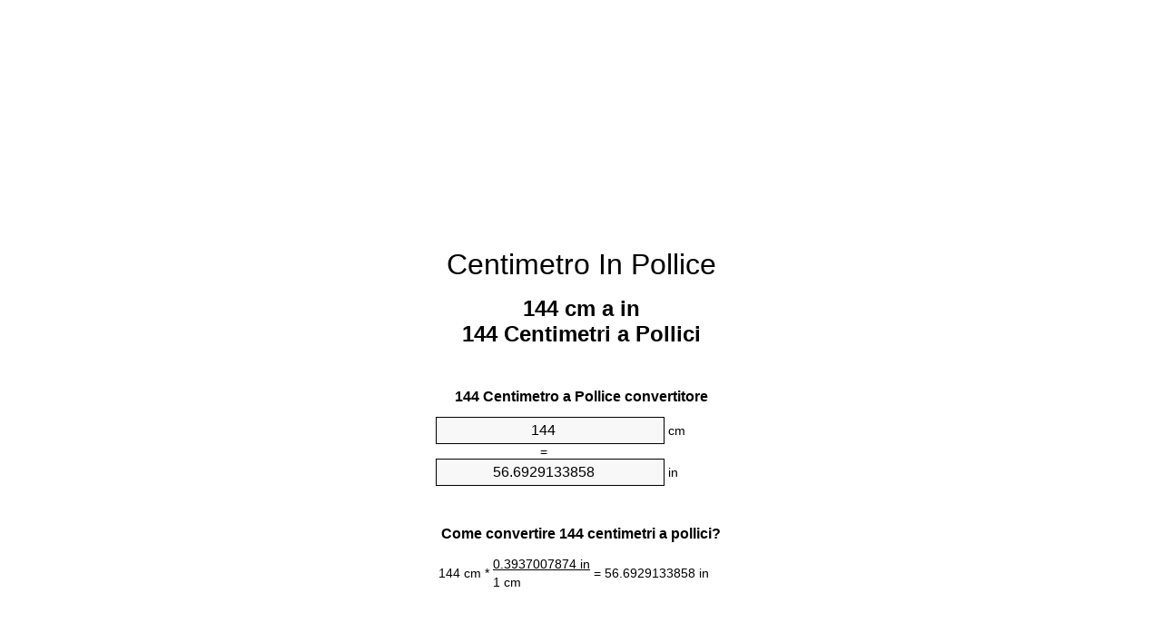

--- FILE ---
content_type: text/html
request_url: https://cm-to-inches.appspot.com/2/it/144-centimetro-in-pollice.html
body_size: 6274
content:
<!DOCTYPE html><html dir="ltr" lang="it"><head><meta charset="utf-8"><title>144 Centimetri a Pollici convertitore di unità | 144 cm a in convertitore di unità</title> <meta name="description" content="144 cm a in (144 centimetri a pollici) convertitore di unità. Convertire 144 Centimetro a Pollice con la formula, la conversione lunghezze comuni, tabelle di conversione e di più."> <meta name="keywords" content="144 cm a Pollici, 144 cm a in, 144 Centimetro a Pollici, 144 Centimetri a Pollici, 144 Centimetro a Pollice, 144 Centimetri a Pollice, 144 cm a Pollice"><meta name="viewport" content="width=device-width, initial-scale=1, maximum-scale=1, user-scalable=0"><link rel="icon" type="image/x-icon" href="https://cm-to-inches.appspot.com/favicon.ico"><link rel="shortcut icon" type="image/x-icon" href="https://cm-to-inches.appspot.com/favicon.ico"><link rel="icon" type="image/gif" href="https://cm-to-inches.appspot.com/favicon.gif"><link rel="icon" type="image/png" href="https://cm-to-inches.appspot.com/favicon.png"><link rel="apple-touch-icon" href="https://cm-to-inches.appspot.com/apple-touch-icon.png"><link rel="apple-touch-icon" href="https://cm-to-inches.appspot.com/apple-touch-icon-57x57.png" sizes="57x57"><link rel="apple-touch-icon" href="https://cm-to-inches.appspot.com/apple-touch-icon-60x60.png" sizes="60x60"><link rel="apple-touch-icon" href="https://cm-to-inches.appspot.com/apple-touch-icon-72x72.png" sizes="72x72"><link rel="apple-touch-icon" href="https://cm-to-inches.appspot.com/apple-touch-icon-76x76.png" sizes="76x76"><link rel="apple-touch-icon" href="https://cm-to-inches.appspot.com/apple-touch-icon-114x114.png" sizes="114x114"><link rel="apple-touch-icon" href="https://cm-to-inches.appspot.com/apple-touch-icon-120x120.png" sizes="120x120"><link rel="apple-touch-icon" href="https://cm-to-inches.appspot.com/apple-touch-icon-128x128.png" sizes="128x128"><link rel="apple-touch-icon" href="https://cm-to-inches.appspot.com/apple-touch-icon-144x144.png" sizes="144x144"><link rel="apple-touch-icon" href="https://cm-to-inches.appspot.com/apple-touch-icon-152x152.png" sizes="152x152"><link rel="apple-touch-icon" href="https://cm-to-inches.appspot.com/apple-touch-icon-180x180.png" sizes="180x180"><link rel="apple-touch-icon" href="https://cm-to-inches.appspot.com/apple-touch-icon-precomposed.png"><link rel="icon" type="image/png" href="https://cm-to-inches.appspot.com/favicon-16x16.png" sizes="16x16"><link rel="icon" type="image/png" href="https://cm-to-inches.appspot.com/favicon-32x32.png" sizes="32x32"><link rel="icon" type="image/png" href="https://cm-to-inches.appspot.com/favicon-96x96.png" sizes="96x96"><link rel="icon" type="image/png" href="https://cm-to-inches.appspot.com/favicon-160x160.png" sizes="160x160"><link rel="icon" type="image/png" href="https://cm-to-inches.appspot.com/favicon-192x192.png" sizes="192x192"><link rel="icon" type="image/png" href="https://cm-to-inches.appspot.com/favicon-196x196.png" sizes="196x196"><link rel="alternate" href="https://cm-to-inches.appspot.com/144-cm-to-inches.html" hreflang="en"><link rel="alternate" href="https://cm-to-inches.appspot.com/0/bg/144-santimetur-v-inch.html" hreflang="bg"><link rel="alternate" href="https://cm-to-inches.appspot.com/0/cs/144-centimetr-na-palec.html" hreflang="cs"><link rel="alternate" href="https://cm-to-inches.appspot.com/0/da/144-centimeter-til-tomme.html" hreflang="da"><link rel="alternate" href="https://cm-to-inches.appspot.com/0/de/144-zentimeter-in-zoll.html" hreflang="de"><link rel="alternate" href="https://cm-to-inches.appspot.com/1/el/144-ekatostometro-se-intsa.html" hreflang="el"><link rel="alternate" href="https://cm-to-inches.appspot.com/1/es/144-centimetro-en-pulgada.html" hreflang="es"><link rel="alternate" href="https://cm-to-inches.appspot.com/1/et/144-sentimeeter-et-toll.html" hreflang="et"><link rel="alternate" href="https://cm-to-inches.appspot.com/1/fi/144-senttimetri-tuuma.html" hreflang="fi"><link rel="alternate" href="https://cm-to-inches.appspot.com/2/fr/144-centimetre-en-pouce.html" hreflang="fr"><link rel="alternate" href="https://cm-to-inches.appspot.com/2/hr/144-centimetar-u-palac.html" hreflang="hr"><link rel="alternate" href="https://cm-to-inches.appspot.com/2/hu/144-centimeter-huevelyk.html" hreflang="hu"><link rel="alternate" href="https://cm-to-inches.appspot.com/2/it/144-centimetro-in-pollice.html" hreflang="it"><link rel="alternate" href="https://cm-to-inches.appspot.com/3/lt/144-centimetras-iki-colis.html" hreflang="lt"><link rel="alternate" href="https://cm-to-inches.appspot.com/3/mt/144-centimetru-fil-pulzier.html" hreflang="mt"><link rel="alternate" href="https://cm-to-inches.appspot.com/3/nl/144-centimeter-naar-inch.html" hreflang="nl"><link rel="alternate" href="https://cm-to-inches.appspot.com/3/pl/144-centymetr-na-cal.html" hreflang="pl"><link rel="alternate" href="https://cm-to-inches.appspot.com/4/pt/144-centimetro-em-polegada.html" hreflang="pt"><link rel="alternate" href="https://cm-to-inches.appspot.com/4/ro/144-centimetru-in-tol.html" hreflang="ro"><link rel="alternate" href="https://cm-to-inches.appspot.com/4/sk/144-centimeter-na-palec.html" hreflang="sk"><link rel="alternate" href="https://cm-to-inches.appspot.com/4/sv/144-centimeter-till-inch.html" hreflang="sv"><link rel="alternate" href="https://cm-to-inches.appspot.com/5/af/144-sentimeter-in-duim.html" hreflang="af"><link rel="alternate" href="https://cm-to-inches.appspot.com/5/ar/144-centimeter-to-inch.html" hreflang="ar"><link rel="alternate" href="https://cm-to-inches.appspot.com/5/az/144-santimetr-dueym.html" hreflang="az"><link rel="alternate" href="https://cm-to-inches.appspot.com/5/bn/144-centimeter-to-inch.html" hreflang="bn"><link rel="alternate" href="https://cm-to-inches.appspot.com/6/ca/144-centimetre-a-polzada.html" hreflang="ca"><link rel="alternate" href="https://cm-to-inches.appspot.com/6/hi/144-centimeter-to-inch.html" hreflang="hi"><link rel="alternate" href="https://cm-to-inches.appspot.com/6/id/144-sentimeter-ke-inci.html" hreflang="id"><link rel="alternate" href="https://cm-to-inches.appspot.com/6/ja/144-centimeter-to-inch.html" hreflang="ja"><link rel="alternate" href="https://cm-to-inches.appspot.com/7/ko/144-centimeter-to-inch.html" hreflang="ko"><link rel="alternate" href="https://cm-to-inches.appspot.com/7/no/144-centimeter-til-tomme.html" hreflang="no"><link rel="alternate" href="https://cm-to-inches.appspot.com/7/ru/144-santimetr-v-dyuym.html" hreflang="ru"><link rel="alternate" href="https://cm-to-inches.appspot.com/7/sl/144-centimeter-v-palec.html" hreflang="sl"><link rel="alternate" href="https://cm-to-inches.appspot.com/8/sq/144-centimetri-ne-inc.html" hreflang="sq"><link rel="alternate" href="https://cm-to-inches.appspot.com/8/th/144-centimeter-to-inch.html" hreflang="th"><link rel="alternate" href="https://cm-to-inches.appspot.com/8/gu/144-centimeter-to-inch.html" hreflang="gu"><link rel="alternate" href="https://cm-to-inches.appspot.com/8/tr/144-santimetre-inc.html" hreflang="tr"><link rel="alternate" href="https://cm-to-inches.appspot.com/9/uk/144-santymetr-v-dyuym.html" hreflang="uk"><link rel="alternate" href="https://cm-to-inches.appspot.com/9/vi/144-xentimet-sang-inch.html" hreflang="vi"><link rel="alternate" href="https://cm-to-inches.appspot.com/9/zhs/144-centimeter-to-inch.html" hreflang="zh-Hans"><link rel="alternate" href="https://cm-to-inches.appspot.com/9/zht/144-centimeter-to-inch.html" hreflang="zh-Hant"><link rel="alternate" href="https://cm-to-inches.appspot.com/10/engb/144-centimetres-to-inches.html" hreflang="en-GB"><link rel="canonical" href="https://cm-to-inches.appspot.com/2/it/144-centimetro-in-pollice.html">  <meta name="robots" content="index,follow"> <style type="text/css">*{font-family:arial,sans-serif;-webkit-appearance:none;-webkit-touch-callout:none;font-size:14px}body{margin:0;padding:0}.wrapper{width:320px;overflow:hidden;margin:0 auto;background-color:#fff}.ad_1{position:absolute;top:5px;left:calc(50% - 480px);padding:0;margin:0;width:300px;height:600px;overflow:hidden}.ad_2{padding:0;margin:0;width:320px;height:100px;overflow:hidden}.ad_3{padding:0;margin:0;width:320px;height:250px;overflow:hidden}.ad_4{padding:0;margin:0;width:320px;height:250px;display:none;overflow:hidden}.adsense_1{width:300px;height:600px;display:inline-block}.adsense_2{width:320px;height:100px;display:inline-block}.adsense_3{width:300px;height:250px;display:inline-block}.adsense_4{width:300px;height:250px;display:none}.header{overflow:hidden;text-align:center;padding-top:20px}.header a,.header a:active,.header a:hover{font-size:32px;color:#000;text-align:center;text-decoration:none}h1,h2{width:100%;text-align:center;font-weight:bold}h1,h1 span{font-size:24px}h2{font-size:16px;padding-top:30px}img{padding-left:5px;width:310px;height:705px}.text{padding:0 5px 5px 5px}.text a,.text a:hover,.text a:active{color:#005dab}.link_list,.footer ol{list-style:none;padding:0}.link_list li,.footer ol li{width:310px;padding:5px}.link_list li h3{padding:0;margin:0}.link_list li a,.link_list li a:hover,.link_list li a:active,.footer ol li a,.footer ol li a:hover,.footer ol li a:active,.footer ol li span{display:block;padding:5px 0 5px 0;color:#000;text-decoration:none}.link_list li a:hover,.footer ol li a:hover{text-decoration:underline}.link_list li a:after{content:"〉";float:right}input{width:240px;text-align:center;background-color:#f8f8f8;border:1px solid #000;padding:5px;font-size:16px}.center{padding-left:115px}.underline{text-decoration:underline;width:70px}.center1{text-align:center}.left{text-align:left}.right{text-align:right}.common,.common th,.common td{border:1px solid #000;border-collapse:collapse;padding:5px;width:300px}.common th{background-color:#cecece}.common td{width:50%;font-size:12px}.conversion{margin-bottom:20px}.b1{background-color:#f8f8f8}.footer{overflow:hidden;background-color:#dcdcdc;margin-top:30px}.footer ol li,.footer ol li a,.footer ol li span{text-align:center;color:#666}@media(min-width:759px) and (max-width:1014px){.ad_1{width:160px;left:calc(50% - 340px)}.adsense_1{width:160px}}@media(max-width:758px){.ad_1,.adsense_1{display:none}.ad_4,.adsense_4{display:inline-block}}</style><script type="text/javascript">function roundNumber(a,b){return Math.round(Math.round(a*Math.pow(10,b+1))/Math.pow(10,1))/Math.pow(10,b)}function convert(e,a,d,f){var c=document.getElementById(e).value;var b="";if(c!=""){if(!isNaN(c)){b=roundNumber(c*d,f)}}if(document.getElementById(a).hasAttribute("value")){document.getElementById(a).value=b}else{document.getElementById(a).textContent=b}};</script><script type="application/ld+json">
        {
            "@context": "http://schema.org",
            "@type": "WebSite",
            "name": "Centimetro In Pollice",
            "url": "https://cm-to-inches.appspot.com/2/it/"
        }
    </script><script type="application/ld+json">
        {
            "@context": "http://schema.org",
            "@type": "BreadcrumbList",
            "itemListElement":
            [
                {
                    "@type": "ListItem",
                    "position": 1,
                    "item":
                    {
                        "@id": "https://cm-to-inches.appspot.com/2/it/144-centimetro-in-pollice.html",
                        "name": "144 Centimetri"
                    }
                }
            ]
        }
    </script> </head><body><div class="wrapper"><div class="ad_2"><script async src="//pagead2.googlesyndication.com/pagead/js/adsbygoogle.js"></script><ins class="adsbygoogle adsense_2" data-ad-client="ca-pub-5743809677409270" data-ad-slot="4540749941" data-ad-format="auto"></ins><script>(adsbygoogle=window.adsbygoogle||[]).push({});</script></div><div class="header"><header><a title="Centimetro In Pollice Convertitore Di Unità" href="https://cm-to-inches.appspot.com/2/it/">Centimetro In Pollice</a></header></div><div><h1>144 cm a in<br>144 Centimetri a Pollici</h1></div><div><div><h2>144 Centimetro a Pollice convertitore</h2></div><div><form><div><input id="from" type="number" min="0" max="1000000000000" step="any" placeholder="1" onkeyup="convert('from', 'to', 0.393700787402, 10);" onchange="convert('from', 'to', 0.393700787402, 10);" value="144">&nbsp;<span class="unit">cm</span></div><div class="center">=</div><div><input id="to" type="number" min="0" max="1000000000000" step="any" placeholder="1" onkeyup="convert('to', 'from', 2.54, 10);" onchange="convert('to', 'from', 2.54, 10);" value="56.6929133858">&nbsp;<span class="unit">in</span></div></form></div></div><div><div><h2>Come convertire 144 centimetri a pollici?</h2></div><div><table><tr><td class="right" rowspan="2">144&nbsp;cm *</td><td class="underline">0.3937007874&nbsp;in</td><td class="left" rowspan="2">=&nbsp;56.6929133858&nbsp;in</td></tr><tr><td>1 cm</td></tr></table></div></div><div class="ad_3"><script async src="//pagead2.googlesyndication.com/pagead/js/adsbygoogle.js"></script><ins class="adsbygoogle adsense_3" data-ad-client="ca-pub-5743809677409270" data-ad-slot="6017483143" data-ad-format="auto"></ins><script>(adsbygoogle=window.adsbygoogle||[]).push({});</script></div><div><div><h2>Convertire 144 cm di lunghezze comuni</h2></div><div><table class="common"><tr><th>Unità di misura</th><th>Unità di lunghezza</th></tr><tr class="b1"><td>Nanometro</td><td>1440000000.0 nm</td></tr><tr><td>Micrometro</td><td>1440000.0 µm</td></tr><tr class="b1"><td>Millimetro</td><td>1440.0 mm</td></tr><tr><td>Centimetro</td><td>144.0 cm</td></tr><tr class="b1"><td>Pollice</td><td>56.6929133858 in</td></tr><tr><td>Piede</td><td>4.7244094488 ft</td></tr><tr class="b1"><td>Iarda</td><td>1.5748031496 yd</td></tr><tr><td>Metro</td><td>1.44 m</td></tr><tr class="b1"><td>Chilometro</td><td>0.00144 km</td></tr><tr><td>Miglio</td><td>0.0008947745 mi</td></tr><tr class="b1"><td>Miglio nautico</td><td>0.0007775378 nmi</td></tr></table></div></div><div class="ad_4"><script async src="//pagead2.googlesyndication.com/pagead/js/adsbygoogle.js"></script><ins class="adsbygoogle adsense_4" data-ad-client="ca-pub-5743809677409270" data-ad-slot="7494216347" data-ad-format="auto"></ins><script>(adsbygoogle=window.adsbygoogle||[]).push({});</script></div><div><div><h2>144 Centimetro tabella di conversione</h2></div><div><img alt="144 Centimetro tabella di conversione" src="https://cm-to-inches.appspot.com/image/144.png"></div></div><div><div><h2>Ulteriori centimetri a pollici calcoli</h2></div><div><ol class="link_list"><li class="b1"><a title="134 cm a in | 134 Centimetri a Pollici" href="https://cm-to-inches.appspot.com/2/it/134-centimetro-in-pollice.html">134 cm a Pollice</a></li><li><a title="135 cm a in | 135 Centimetri a Pollici" href="https://cm-to-inches.appspot.com/2/it/135-centimetro-in-pollice.html">135 cm a Pollici</a></li><li class="b1"><a title="136 cm a in | 136 Centimetri a Pollici" href="https://cm-to-inches.appspot.com/2/it/136-centimetro-in-pollice.html">136 Centimetri a in</a></li><li><a title="137 cm a in | 137 Centimetri a Pollici" href="https://cm-to-inches.appspot.com/2/it/137-centimetro-in-pollice.html">137 Centimetri a Pollice</a></li><li class="b1"><a title="138 cm a in | 138 Centimetri a Pollici" href="https://cm-to-inches.appspot.com/2/it/138-centimetro-in-pollice.html">138 Centimetri a in</a></li><li><a title="139 cm a in | 139 Centimetri a Pollici" href="https://cm-to-inches.appspot.com/2/it/139-centimetro-in-pollice.html">139 cm a Pollice</a></li><li class="b1"><a title="140 cm a in | 140 Centimetri a Pollici" href="https://cm-to-inches.appspot.com/2/it/140-centimetro-in-pollice.html">140 Centimetri a Pollici</a></li><li><a title="141 cm a in | 141 Centimetri a Pollici" href="https://cm-to-inches.appspot.com/2/it/141-centimetro-in-pollice.html">141 Centimetri a in</a></li><li class="b1"><a title="142 cm a in | 142 Centimetri a Pollici" href="https://cm-to-inches.appspot.com/2/it/142-centimetro-in-pollice.html">142 Centimetri a Pollice</a></li><li><a title="143 cm a in | 143 Centimetri a Pollici" href="https://cm-to-inches.appspot.com/2/it/143-centimetro-in-pollice.html">143 cm a Pollici</a></li><li class="b1"><a title="144 cm a in | 144 Centimetri a Pollici" href="https://cm-to-inches.appspot.com/2/it/144-centimetro-in-pollice.html">144 Centimetri a in</a></li><li><a title="145 cm a in | 145 Centimetri a Pollici" href="https://cm-to-inches.appspot.com/2/it/145-centimetro-in-pollice.html">145 Centimetri a Pollice</a></li><li class="b1"><a title="146 cm a in | 146 Centimetri a Pollici" href="https://cm-to-inches.appspot.com/2/it/146-centimetro-in-pollice.html">146 Centimetri a Pollice</a></li><li><a title="147 cm a in | 147 Centimetri a Pollici" href="https://cm-to-inches.appspot.com/2/it/147-centimetro-in-pollice.html">147 Centimetri a in</a></li><li class="b1"><a title="148 cm a in | 148 Centimetri a Pollici" href="https://cm-to-inches.appspot.com/2/it/148-centimetro-in-pollice.html">148 cm a in</a></li><li><a title="149 cm a in | 149 Centimetri a Pollici" href="https://cm-to-inches.appspot.com/2/it/149-centimetro-in-pollice.html">149 Centimetri a in</a></li><li class="b1"><a title="150 cm a in | 150 Centimetri a Pollici" href="https://cm-to-inches.appspot.com/2/it/150-centimetro-in-pollice.html">150 cm a Pollice</a></li><li><a title="151 cm a in | 151 Centimetri a Pollici" href="https://cm-to-inches.appspot.com/2/it/151-centimetro-in-pollice.html">151 cm a Pollice</a></li><li class="b1"><a title="152 cm a in | 152 Centimetri a Pollici" href="https://cm-to-inches.appspot.com/2/it/152-centimetro-in-pollice.html">152 cm a Pollice</a></li><li><a title="153 cm a in | 153 Centimetri a Pollici" href="https://cm-to-inches.appspot.com/2/it/153-centimetro-in-pollice.html">153 cm a Pollice</a></li><li class="b1"><a title="154 cm a in | 154 Centimetri a Pollici" href="https://cm-to-inches.appspot.com/2/it/154-centimetro-in-pollice.html">154 cm a in</a></li></ol></div></div> <div><div><h2>Ortografia alternativa</h2></div><div>144 cm in Pollici, 144 cm a Pollici, 144 cm in in, 144 cm a in, 144 Centimetro in Pollici, 144 Centimetro a Pollici, 144 Centimetri in Pollici, 144 Centimetri a Pollici, 144 Centimetro in Pollice, 144 Centimetro a Pollice, 144 Centimetri in Pollice, 144 Centimetri a Pollice, 144 cm in Pollice, 144 cm a Pollice</div></div> <div><div><h2>Ulteriori Lingue</h2></div><div><ol class="link_list"><li class="b1"><a title="144 Cm To Inches Unit Converter" href="https://cm-to-inches.appspot.com/144-cm-to-inches.html" hreflang="en">&lrm;144 Cm To Inches</a></li><li><a title="144 сантиметър в инч преобразувател на единици" href="https://cm-to-inches.appspot.com/0/bg/144-santimetur-v-inch.html" hreflang="bg">&lrm;144 сантиметър в инч</a></li><li class="b1"><a title="144 Centimetr Na Palec Převod Jednotek" href="https://cm-to-inches.appspot.com/0/cs/144-centimetr-na-palec.html" hreflang="cs">&lrm;144 Centimetr Na Palec</a></li><li><a title="144 Centimeter Til Tomme Enhedsomregner" href="https://cm-to-inches.appspot.com/0/da/144-centimeter-til-tomme.html" hreflang="da">&lrm;144 Centimeter Til Tomme</a></li><li class="b1"><a title="144 Zentimeter In Zoll Einheitenumrechner" href="https://cm-to-inches.appspot.com/0/de/144-zentimeter-in-zoll.html" hreflang="de">&lrm;144 Zentimeter In Zoll</a></li><li><a title="144 εκατοστόμετρο σε ίντσα μετατροπέας μονάδων" href="https://cm-to-inches.appspot.com/1/el/144-ekatostometro-se-intsa.html" hreflang="el">&lrm;144 εκατοστόμετρο σε ίντσα</a></li><li class="b1"><a title="144 Centímetro En Pulgada Conversor De Unidades" href="https://cm-to-inches.appspot.com/1/es/144-centimetro-en-pulgada.html" hreflang="es">&lrm;144 Centímetro En Pulgada</a></li><li><a title="144 Sentimeeter Et Toll Ühikuteisendi" href="https://cm-to-inches.appspot.com/1/et/144-sentimeeter-et-toll.html" hreflang="et">&lrm;144 Sentimeeter Et Toll</a></li><li class="b1"><a title="144 Senttimetri Tuuma Yksikkömuunnin" href="https://cm-to-inches.appspot.com/1/fi/144-senttimetri-tuuma.html" hreflang="fi">&lrm;144 Senttimetri Tuuma</a></li><li><a title="144 Centimètre En Pouce Convertisseur D'Unités" href="https://cm-to-inches.appspot.com/2/fr/144-centimetre-en-pouce.html" hreflang="fr">&lrm;144 Centimètre En Pouce</a></li><li class="b1"><a title="144 Centimetar U Palac Pretvornik Jedinica" href="https://cm-to-inches.appspot.com/2/hr/144-centimetar-u-palac.html" hreflang="hr">&lrm;144 Centimetar U Palac</a></li><li><a title="144 Centiméter Hüvelyk Mértékegység Átváltó" href="https://cm-to-inches.appspot.com/2/hu/144-centimeter-huevelyk.html" hreflang="hu">&lrm;144 Centiméter Hüvelyk</a></li><li class="b1"><a title="144 Centimetro In Pollice Convertitore Di Unità" href="https://cm-to-inches.appspot.com/2/it/144-centimetro-in-pollice.html" hreflang="it">&lrm;144 Centimetro In Pollice</a></li><li><a title="144 Centimetras Iki Colis Vieneto Konverterio" href="https://cm-to-inches.appspot.com/3/lt/144-centimetras-iki-colis.html" hreflang="lt">&lrm;144 Centimetras Iki Colis</a></li><li class="b1"><a title="144 ċentimetru Fil Pulzier Konvertitur Unità" href="https://cm-to-inches.appspot.com/3/mt/144-centimetru-fil-pulzier.html" hreflang="mt">&lrm;144 ċentimetru Fil Pulzier</a></li><li><a title="144 Centimeter Naar Inch Eenheden Converter" href="https://cm-to-inches.appspot.com/3/nl/144-centimeter-naar-inch.html" hreflang="nl">&lrm;144 Centimeter Naar Inch</a></li><li class="b1"><a title="144 Centymetr Na Cal Przelicznik Jednostek" href="https://cm-to-inches.appspot.com/3/pl/144-centymetr-na-cal.html" hreflang="pl">&lrm;144 Centymetr Na Cal</a></li><li><a title="144 Centímetro Em Polegada Conversor De Unidades" href="https://cm-to-inches.appspot.com/4/pt/144-centimetro-em-polegada.html" hreflang="pt">&lrm;144 Centímetro Em Polegada</a></li><li class="b1"><a title="144 Centimetru în Țol Convertor Unități De Măsură" href="https://cm-to-inches.appspot.com/4/ro/144-centimetru-in-tol.html" hreflang="ro">&lrm;144 Centimetru în Țol</a></li><li><a title="144 Centimeter Na Palec Konvertor Jednotiek" href="https://cm-to-inches.appspot.com/4/sk/144-centimeter-na-palec.html" hreflang="sk">&lrm;144 Centimeter Na Palec</a></li><li class="b1"><a title="144 Centimeter Till Inch Enhetsomvandlaren" href="https://cm-to-inches.appspot.com/4/sv/144-centimeter-till-inch.html" hreflang="sv">&lrm;144 Centimeter Till Inch</a></li><li><a title="144 Sentimeter In Duim Eenheid Converter" href="https://cm-to-inches.appspot.com/5/af/144-sentimeter-in-duim.html" hreflang="af">&lrm;144 Sentimeter In Duim</a></li><li class="b1"><a title="144 محوّل الوحدات بوصة إلى سنتيمتر" href="https://cm-to-inches.appspot.com/5/ar/144-centimeter-to-inch.html" hreflang="ar">&rlm;144 بوصة إلى سنتيمتر</a></li><li><a title="144 Santimetr Düym Vahid Converter" href="https://cm-to-inches.appspot.com/5/az/144-santimetr-dueym.html" hreflang="az">&lrm;144 Santimetr Düym</a></li><li class="b1"><a title="144 সেনটিমিটার মধ্যে ইঞ্চি ইউনিট কনভার্টার" href="https://cm-to-inches.appspot.com/5/bn/144-centimeter-to-inch.html" hreflang="bn">&lrm;144 সেনটিমিটার মধ্যে ইঞ্চি</a></li><li><a title="144 Centímetre A Polzada Convertidor D'Unitats" href="https://cm-to-inches.appspot.com/6/ca/144-centimetre-a-polzada.html" hreflang="ca">&lrm;144 Centímetre A Polzada</a></li><li class="b1"><a title="144 सेंटीमीटर से इंच इकाई कन्वर्टर" href="https://cm-to-inches.appspot.com/6/hi/144-centimeter-to-inch.html" hreflang="hi">&lrm;144 सेंटीमीटर से इंच</a></li><li><a title="144 Sentimeter Ke Inci Pengonversi Satuan" href="https://cm-to-inches.appspot.com/6/id/144-sentimeter-ke-inci.html" hreflang="id">&lrm;144 Sentimeter Ke Inci</a></li><li class="b1"><a title="144 インチ単位換算センチ" href="https://cm-to-inches.appspot.com/6/ja/144-centimeter-to-inch.html" hreflang="ja">&lrm;144 インチセンチ</a></li><li><a title="144 센티미터 인치 변환기 미터" href="https://cm-to-inches.appspot.com/7/ko/144-centimeter-to-inch.html" hreflang="ko">&lrm;144 센티미터 인치</a></li><li class="b1"><a title="144 Centimeter Til Tomme Enhetskovertering" href="https://cm-to-inches.appspot.com/7/no/144-centimeter-til-tomme.html" hreflang="no">&lrm;144 Centimeter Til Tomme</a></li><li><a title="144 сантиметр в дюйм конвертер единиц" href="https://cm-to-inches.appspot.com/7/ru/144-santimetr-v-dyuym.html" hreflang="ru">&lrm;144 сантиметр в дюйм</a></li><li class="b1"><a title="144 Centimeter V Palec Pretvornik Enot" href="https://cm-to-inches.appspot.com/7/sl/144-centimeter-v-palec.html" hreflang="sl">&lrm;144 Centimeter V Palec</a></li><li><a title="144 Centimetri Në Inç Njësi Converter" href="https://cm-to-inches.appspot.com/8/sq/144-centimetri-ne-inc.html" hreflang="sq">&lrm;144 Centimetri Në Inç</a></li><li class="b1"><a title="144 เซนติเมตรนิ้วแปลงหน่วย" href="https://cm-to-inches.appspot.com/8/th/144-centimeter-to-inch.html" hreflang="th">&lrm;144 เซนติเมตรนิ้ว</a></li><li><a title="144 સેન્ટીમીટર ઇંચ પરિવર્તક માટે ઇંચ" href="https://cm-to-inches.appspot.com/8/gu/144-centimeter-to-inch.html" hreflang="gu">&lrm;144 સેન્ટીમીટર ઇંચ</a></li><li class="b1"><a title="144 Santimetre İnç Birim Dönüştürücü" href="https://cm-to-inches.appspot.com/8/tr/144-santimetre-inc.html" hreflang="tr">&lrm;144 Santimetre İnç</a></li><li><a title="144 сантиметр в дюйм конвертор величин" href="https://cm-to-inches.appspot.com/9/uk/144-santymetr-v-dyuym.html" hreflang="uk">&lrm;144 сантиметр в дюйм</a></li><li class="b1"><a title="144 Xentimét Sang Inch Trình Chuyển đổi đơn Vị" href="https://cm-to-inches.appspot.com/9/vi/144-xentimet-sang-inch.html" hreflang="vi">&lrm;144 Xentimét Sang Inch</a></li><li><a title="144 厘米为英寸位换算" href="https://cm-to-inches.appspot.com/9/zhs/144-centimeter-to-inch.html" hreflang="zh-Hans">&lrm;144 厘米为英寸</a></li><li class="b1"><a title="144 厘米至英寸位換算" href="https://cm-to-inches.appspot.com/9/zht/144-centimeter-to-inch.html" hreflang="zh-Hant">&lrm;144 厘米至英寸</a></li><li><a title="144 Centimetres To Inches Unit Converter" href="https://cm-to-inches.appspot.com/10/engb/144-centimetres-to-inches.html" hreflang="en-GB">&lrm;144 Centimetres To Inches</a></li></ol></div></div> <div class="footer"><footer><ol><li><a title="Mappa del sito 0.1 - 100 | Centimetro In Pollice Convertitore Di Unità" href="https://cm-to-inches.appspot.com/2/it/sitemap-1.html">Mappa del sito 0.1 - 100</a></li><li><a title="Mappa del sito 101 - 1000 | Centimetro In Pollice Convertitore Di Unità" href="https://cm-to-inches.appspot.com/2/it/sitemap-2.html">Mappa del sito 101 - 1000</a></li><li><a title="Mappa del sito 1010 - 10000 | Centimetro In Pollice Convertitore Di Unità" href="https://cm-to-inches.appspot.com/2/it/sitemap-3.html">Mappa del sito 1010 - 10000</a></li><li><a title="Impressum | Centimetro In Pollice Convertitore Di Unità" href="https://cm-to-inches.appspot.com/2/it/impressum.html" rel="nofollow">Impressum</a></li><li><span>&copy; Meta Technologies GmbH</span></li></ol></footer></div></div><div class="ad_1"><script async src="//pagead2.googlesyndication.com/pagead/js/adsbygoogle.js"></script><ins class="adsbygoogle adsense_1" data-ad-client="ca-pub-5743809677409270" data-ad-slot="3064016747" data-ad-format="auto"></ins><script>(adsbygoogle=window.adsbygoogle||[]).push({});</script></div></body></html>

--- FILE ---
content_type: text/html; charset=utf-8
request_url: https://www.google.com/recaptcha/api2/aframe
body_size: 267
content:
<!DOCTYPE HTML><html><head><meta http-equiv="content-type" content="text/html; charset=UTF-8"></head><body><script nonce="H4dngXvHH59YVZv2fMuyjg">/** Anti-fraud and anti-abuse applications only. See google.com/recaptcha */ try{var clients={'sodar':'https://pagead2.googlesyndication.com/pagead/sodar?'};window.addEventListener("message",function(a){try{if(a.source===window.parent){var b=JSON.parse(a.data);var c=clients[b['id']];if(c){var d=document.createElement('img');d.src=c+b['params']+'&rc='+(localStorage.getItem("rc::a")?sessionStorage.getItem("rc::b"):"");window.document.body.appendChild(d);sessionStorage.setItem("rc::e",parseInt(sessionStorage.getItem("rc::e")||0)+1);localStorage.setItem("rc::h",'1769055650195');}}}catch(b){}});window.parent.postMessage("_grecaptcha_ready", "*");}catch(b){}</script></body></html>